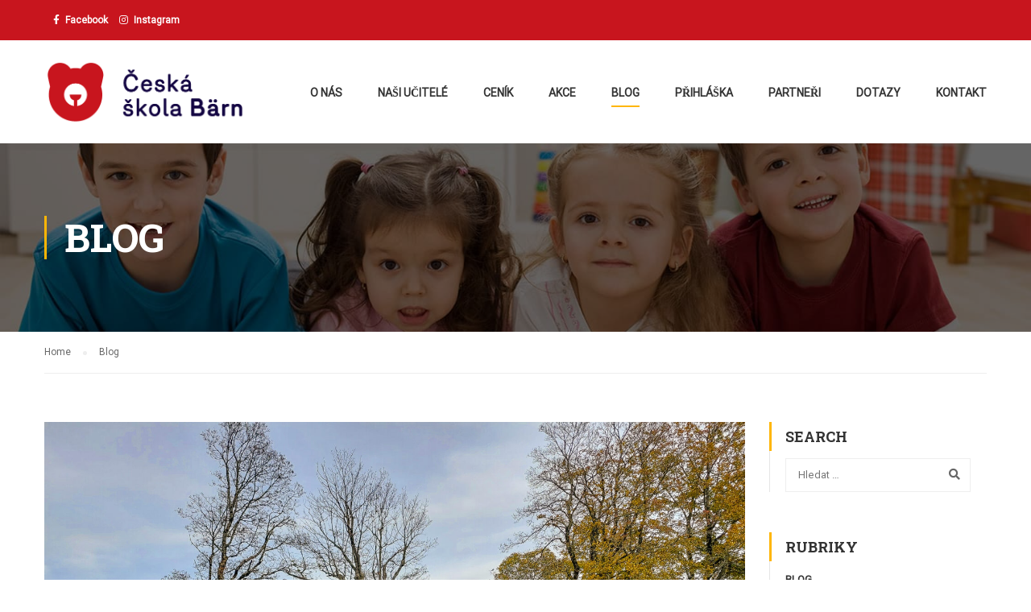

--- FILE ---
content_type: text/html; charset=UTF-8
request_url: https://www.ceskaskolabern.ch/blog/
body_size: 13609
content:
<!DOCTYPE html>
<html itemscope itemtype="http://schema.org/WebPage" lang="cs">
<head>
    <meta charset="UTF-8">
    <meta name="viewport" content="width=device-width, initial-scale=1">
    <link rel="profile" href="http://gmpg.org/xfn/11">
    <link rel="pingback" href="https://www.ceskaskolabern.ch/xmlrpc.php">
	<title>Blog &#8211; Česká škola Bärn</title>
<meta name='robots' content='max-image-preview:large' />
<link href='https://fonts.gstatic.com' crossorigin rel='preconnect' />
<link rel="alternate" type="application/rss+xml" title="Česká škola Bärn &raquo; RSS zdroj" href="https://www.ceskaskolabern.ch/feed/" />
<link rel="alternate" type="application/rss+xml" title="Česká škola Bärn &raquo; RSS komentářů" href="https://www.ceskaskolabern.ch/comments/feed/" />
<style id='wp-img-auto-sizes-contain-inline-css' type='text/css'>
img:is([sizes=auto i],[sizes^="auto," i]){contain-intrinsic-size:3000px 1500px}
/*# sourceURL=wp-img-auto-sizes-contain-inline-css */
</style>
<style id='wp-block-library-inline-css' type='text/css'>
:root{--wp-block-synced-color:#7a00df;--wp-block-synced-color--rgb:122,0,223;--wp-bound-block-color:var(--wp-block-synced-color);--wp-editor-canvas-background:#ddd;--wp-admin-theme-color:#007cba;--wp-admin-theme-color--rgb:0,124,186;--wp-admin-theme-color-darker-10:#006ba1;--wp-admin-theme-color-darker-10--rgb:0,107,160.5;--wp-admin-theme-color-darker-20:#005a87;--wp-admin-theme-color-darker-20--rgb:0,90,135;--wp-admin-border-width-focus:2px}@media (min-resolution:192dpi){:root{--wp-admin-border-width-focus:1.5px}}.wp-element-button{cursor:pointer}:root .has-very-light-gray-background-color{background-color:#eee}:root .has-very-dark-gray-background-color{background-color:#313131}:root .has-very-light-gray-color{color:#eee}:root .has-very-dark-gray-color{color:#313131}:root .has-vivid-green-cyan-to-vivid-cyan-blue-gradient-background{background:linear-gradient(135deg,#00d084,#0693e3)}:root .has-purple-crush-gradient-background{background:linear-gradient(135deg,#34e2e4,#4721fb 50%,#ab1dfe)}:root .has-hazy-dawn-gradient-background{background:linear-gradient(135deg,#faaca8,#dad0ec)}:root .has-subdued-olive-gradient-background{background:linear-gradient(135deg,#fafae1,#67a671)}:root .has-atomic-cream-gradient-background{background:linear-gradient(135deg,#fdd79a,#004a59)}:root .has-nightshade-gradient-background{background:linear-gradient(135deg,#330968,#31cdcf)}:root .has-midnight-gradient-background{background:linear-gradient(135deg,#020381,#2874fc)}:root{--wp--preset--font-size--normal:16px;--wp--preset--font-size--huge:42px}.has-regular-font-size{font-size:1em}.has-larger-font-size{font-size:2.625em}.has-normal-font-size{font-size:var(--wp--preset--font-size--normal)}.has-huge-font-size{font-size:var(--wp--preset--font-size--huge)}.has-text-align-center{text-align:center}.has-text-align-left{text-align:left}.has-text-align-right{text-align:right}.has-fit-text{white-space:nowrap!important}#end-resizable-editor-section{display:none}.aligncenter{clear:both}.items-justified-left{justify-content:flex-start}.items-justified-center{justify-content:center}.items-justified-right{justify-content:flex-end}.items-justified-space-between{justify-content:space-between}.screen-reader-text{border:0;clip-path:inset(50%);height:1px;margin:-1px;overflow:hidden;padding:0;position:absolute;width:1px;word-wrap:normal!important}.screen-reader-text:focus{background-color:#ddd;clip-path:none;color:#444;display:block;font-size:1em;height:auto;left:5px;line-height:normal;padding:15px 23px 14px;text-decoration:none;top:5px;width:auto;z-index:100000}html :where(.has-border-color){border-style:solid}html :where([style*=border-top-color]){border-top-style:solid}html :where([style*=border-right-color]){border-right-style:solid}html :where([style*=border-bottom-color]){border-bottom-style:solid}html :where([style*=border-left-color]){border-left-style:solid}html :where([style*=border-width]){border-style:solid}html :where([style*=border-top-width]){border-top-style:solid}html :where([style*=border-right-width]){border-right-style:solid}html :where([style*=border-bottom-width]){border-bottom-style:solid}html :where([style*=border-left-width]){border-left-style:solid}html :where(img[class*=wp-image-]){height:auto;max-width:100%}:where(figure){margin:0 0 1em}html :where(.is-position-sticky){--wp-admin--admin-bar--position-offset:var(--wp-admin--admin-bar--height,0px)}@media screen and (max-width:600px){html :where(.is-position-sticky){--wp-admin--admin-bar--position-offset:0px}}

/*# sourceURL=wp-block-library-inline-css */
</style><style id='wp-block-heading-inline-css' type='text/css'>
h1:where(.wp-block-heading).has-background,h2:where(.wp-block-heading).has-background,h3:where(.wp-block-heading).has-background,h4:where(.wp-block-heading).has-background,h5:where(.wp-block-heading).has-background,h6:where(.wp-block-heading).has-background{padding:1.25em 2.375em}h1.has-text-align-left[style*=writing-mode]:where([style*=vertical-lr]),h1.has-text-align-right[style*=writing-mode]:where([style*=vertical-rl]),h2.has-text-align-left[style*=writing-mode]:where([style*=vertical-lr]),h2.has-text-align-right[style*=writing-mode]:where([style*=vertical-rl]),h3.has-text-align-left[style*=writing-mode]:where([style*=vertical-lr]),h3.has-text-align-right[style*=writing-mode]:where([style*=vertical-rl]),h4.has-text-align-left[style*=writing-mode]:where([style*=vertical-lr]),h4.has-text-align-right[style*=writing-mode]:where([style*=vertical-rl]),h5.has-text-align-left[style*=writing-mode]:where([style*=vertical-lr]),h5.has-text-align-right[style*=writing-mode]:where([style*=vertical-rl]),h6.has-text-align-left[style*=writing-mode]:where([style*=vertical-lr]),h6.has-text-align-right[style*=writing-mode]:where([style*=vertical-rl]){rotate:180deg}
/*# sourceURL=https://www.ceskaskolabern.ch/wp-includes/blocks/heading/style.min.css */
</style>
<style id='wp-block-paragraph-inline-css' type='text/css'>
.is-small-text{font-size:.875em}.is-regular-text{font-size:1em}.is-large-text{font-size:2.25em}.is-larger-text{font-size:3em}.has-drop-cap:not(:focus):first-letter{float:left;font-size:8.4em;font-style:normal;font-weight:100;line-height:.68;margin:.05em .1em 0 0;text-transform:uppercase}body.rtl .has-drop-cap:not(:focus):first-letter{float:none;margin-left:.1em}p.has-drop-cap.has-background{overflow:hidden}:root :where(p.has-background){padding:1.25em 2.375em}:where(p.has-text-color:not(.has-link-color)) a{color:inherit}p.has-text-align-left[style*="writing-mode:vertical-lr"],p.has-text-align-right[style*="writing-mode:vertical-rl"]{rotate:180deg}
/*# sourceURL=https://www.ceskaskolabern.ch/wp-includes/blocks/paragraph/style.min.css */
</style>
<style id='global-styles-inline-css' type='text/css'>
:root{--wp--preset--aspect-ratio--square: 1;--wp--preset--aspect-ratio--4-3: 4/3;--wp--preset--aspect-ratio--3-4: 3/4;--wp--preset--aspect-ratio--3-2: 3/2;--wp--preset--aspect-ratio--2-3: 2/3;--wp--preset--aspect-ratio--16-9: 16/9;--wp--preset--aspect-ratio--9-16: 9/16;--wp--preset--color--black: #000000;--wp--preset--color--cyan-bluish-gray: #abb8c3;--wp--preset--color--white: #ffffff;--wp--preset--color--pale-pink: #f78da7;--wp--preset--color--vivid-red: #cf2e2e;--wp--preset--color--luminous-vivid-orange: #ff6900;--wp--preset--color--luminous-vivid-amber: #fcb900;--wp--preset--color--light-green-cyan: #7bdcb5;--wp--preset--color--vivid-green-cyan: #00d084;--wp--preset--color--pale-cyan-blue: #8ed1fc;--wp--preset--color--vivid-cyan-blue: #0693e3;--wp--preset--color--vivid-purple: #9b51e0;--wp--preset--color--primary: #ffb606;--wp--preset--color--title: #333;--wp--preset--color--sub-title: #999;--wp--preset--color--border-input: #ddd;--wp--preset--gradient--vivid-cyan-blue-to-vivid-purple: linear-gradient(135deg,rgb(6,147,227) 0%,rgb(155,81,224) 100%);--wp--preset--gradient--light-green-cyan-to-vivid-green-cyan: linear-gradient(135deg,rgb(122,220,180) 0%,rgb(0,208,130) 100%);--wp--preset--gradient--luminous-vivid-amber-to-luminous-vivid-orange: linear-gradient(135deg,rgb(252,185,0) 0%,rgb(255,105,0) 100%);--wp--preset--gradient--luminous-vivid-orange-to-vivid-red: linear-gradient(135deg,rgb(255,105,0) 0%,rgb(207,46,46) 100%);--wp--preset--gradient--very-light-gray-to-cyan-bluish-gray: linear-gradient(135deg,rgb(238,238,238) 0%,rgb(169,184,195) 100%);--wp--preset--gradient--cool-to-warm-spectrum: linear-gradient(135deg,rgb(74,234,220) 0%,rgb(151,120,209) 20%,rgb(207,42,186) 40%,rgb(238,44,130) 60%,rgb(251,105,98) 80%,rgb(254,248,76) 100%);--wp--preset--gradient--blush-light-purple: linear-gradient(135deg,rgb(255,206,236) 0%,rgb(152,150,240) 100%);--wp--preset--gradient--blush-bordeaux: linear-gradient(135deg,rgb(254,205,165) 0%,rgb(254,45,45) 50%,rgb(107,0,62) 100%);--wp--preset--gradient--luminous-dusk: linear-gradient(135deg,rgb(255,203,112) 0%,rgb(199,81,192) 50%,rgb(65,88,208) 100%);--wp--preset--gradient--pale-ocean: linear-gradient(135deg,rgb(255,245,203) 0%,rgb(182,227,212) 50%,rgb(51,167,181) 100%);--wp--preset--gradient--electric-grass: linear-gradient(135deg,rgb(202,248,128) 0%,rgb(113,206,126) 100%);--wp--preset--gradient--midnight: linear-gradient(135deg,rgb(2,3,129) 0%,rgb(40,116,252) 100%);--wp--preset--font-size--small: 13px;--wp--preset--font-size--medium: 20px;--wp--preset--font-size--large: 28px;--wp--preset--font-size--x-large: 42px;--wp--preset--font-size--normal: 15px;--wp--preset--font-size--huge: 36px;--wp--preset--spacing--20: 0.44rem;--wp--preset--spacing--30: 0.67rem;--wp--preset--spacing--40: 1rem;--wp--preset--spacing--50: 1.5rem;--wp--preset--spacing--60: 2.25rem;--wp--preset--spacing--70: 3.38rem;--wp--preset--spacing--80: 5.06rem;--wp--preset--shadow--natural: 6px 6px 9px rgba(0, 0, 0, 0.2);--wp--preset--shadow--deep: 12px 12px 50px rgba(0, 0, 0, 0.4);--wp--preset--shadow--sharp: 6px 6px 0px rgba(0, 0, 0, 0.2);--wp--preset--shadow--outlined: 6px 6px 0px -3px rgb(255, 255, 255), 6px 6px rgb(0, 0, 0);--wp--preset--shadow--crisp: 6px 6px 0px rgb(0, 0, 0);}:where(.is-layout-flex){gap: 0.5em;}:where(.is-layout-grid){gap: 0.5em;}body .is-layout-flex{display: flex;}.is-layout-flex{flex-wrap: wrap;align-items: center;}.is-layout-flex > :is(*, div){margin: 0;}body .is-layout-grid{display: grid;}.is-layout-grid > :is(*, div){margin: 0;}:where(.wp-block-columns.is-layout-flex){gap: 2em;}:where(.wp-block-columns.is-layout-grid){gap: 2em;}:where(.wp-block-post-template.is-layout-flex){gap: 1.25em;}:where(.wp-block-post-template.is-layout-grid){gap: 1.25em;}.has-black-color{color: var(--wp--preset--color--black) !important;}.has-cyan-bluish-gray-color{color: var(--wp--preset--color--cyan-bluish-gray) !important;}.has-white-color{color: var(--wp--preset--color--white) !important;}.has-pale-pink-color{color: var(--wp--preset--color--pale-pink) !important;}.has-vivid-red-color{color: var(--wp--preset--color--vivid-red) !important;}.has-luminous-vivid-orange-color{color: var(--wp--preset--color--luminous-vivid-orange) !important;}.has-luminous-vivid-amber-color{color: var(--wp--preset--color--luminous-vivid-amber) !important;}.has-light-green-cyan-color{color: var(--wp--preset--color--light-green-cyan) !important;}.has-vivid-green-cyan-color{color: var(--wp--preset--color--vivid-green-cyan) !important;}.has-pale-cyan-blue-color{color: var(--wp--preset--color--pale-cyan-blue) !important;}.has-vivid-cyan-blue-color{color: var(--wp--preset--color--vivid-cyan-blue) !important;}.has-vivid-purple-color{color: var(--wp--preset--color--vivid-purple) !important;}.has-black-background-color{background-color: var(--wp--preset--color--black) !important;}.has-cyan-bluish-gray-background-color{background-color: var(--wp--preset--color--cyan-bluish-gray) !important;}.has-white-background-color{background-color: var(--wp--preset--color--white) !important;}.has-pale-pink-background-color{background-color: var(--wp--preset--color--pale-pink) !important;}.has-vivid-red-background-color{background-color: var(--wp--preset--color--vivid-red) !important;}.has-luminous-vivid-orange-background-color{background-color: var(--wp--preset--color--luminous-vivid-orange) !important;}.has-luminous-vivid-amber-background-color{background-color: var(--wp--preset--color--luminous-vivid-amber) !important;}.has-light-green-cyan-background-color{background-color: var(--wp--preset--color--light-green-cyan) !important;}.has-vivid-green-cyan-background-color{background-color: var(--wp--preset--color--vivid-green-cyan) !important;}.has-pale-cyan-blue-background-color{background-color: var(--wp--preset--color--pale-cyan-blue) !important;}.has-vivid-cyan-blue-background-color{background-color: var(--wp--preset--color--vivid-cyan-blue) !important;}.has-vivid-purple-background-color{background-color: var(--wp--preset--color--vivid-purple) !important;}.has-black-border-color{border-color: var(--wp--preset--color--black) !important;}.has-cyan-bluish-gray-border-color{border-color: var(--wp--preset--color--cyan-bluish-gray) !important;}.has-white-border-color{border-color: var(--wp--preset--color--white) !important;}.has-pale-pink-border-color{border-color: var(--wp--preset--color--pale-pink) !important;}.has-vivid-red-border-color{border-color: var(--wp--preset--color--vivid-red) !important;}.has-luminous-vivid-orange-border-color{border-color: var(--wp--preset--color--luminous-vivid-orange) !important;}.has-luminous-vivid-amber-border-color{border-color: var(--wp--preset--color--luminous-vivid-amber) !important;}.has-light-green-cyan-border-color{border-color: var(--wp--preset--color--light-green-cyan) !important;}.has-vivid-green-cyan-border-color{border-color: var(--wp--preset--color--vivid-green-cyan) !important;}.has-pale-cyan-blue-border-color{border-color: var(--wp--preset--color--pale-cyan-blue) !important;}.has-vivid-cyan-blue-border-color{border-color: var(--wp--preset--color--vivid-cyan-blue) !important;}.has-vivid-purple-border-color{border-color: var(--wp--preset--color--vivid-purple) !important;}.has-vivid-cyan-blue-to-vivid-purple-gradient-background{background: var(--wp--preset--gradient--vivid-cyan-blue-to-vivid-purple) !important;}.has-light-green-cyan-to-vivid-green-cyan-gradient-background{background: var(--wp--preset--gradient--light-green-cyan-to-vivid-green-cyan) !important;}.has-luminous-vivid-amber-to-luminous-vivid-orange-gradient-background{background: var(--wp--preset--gradient--luminous-vivid-amber-to-luminous-vivid-orange) !important;}.has-luminous-vivid-orange-to-vivid-red-gradient-background{background: var(--wp--preset--gradient--luminous-vivid-orange-to-vivid-red) !important;}.has-very-light-gray-to-cyan-bluish-gray-gradient-background{background: var(--wp--preset--gradient--very-light-gray-to-cyan-bluish-gray) !important;}.has-cool-to-warm-spectrum-gradient-background{background: var(--wp--preset--gradient--cool-to-warm-spectrum) !important;}.has-blush-light-purple-gradient-background{background: var(--wp--preset--gradient--blush-light-purple) !important;}.has-blush-bordeaux-gradient-background{background: var(--wp--preset--gradient--blush-bordeaux) !important;}.has-luminous-dusk-gradient-background{background: var(--wp--preset--gradient--luminous-dusk) !important;}.has-pale-ocean-gradient-background{background: var(--wp--preset--gradient--pale-ocean) !important;}.has-electric-grass-gradient-background{background: var(--wp--preset--gradient--electric-grass) !important;}.has-midnight-gradient-background{background: var(--wp--preset--gradient--midnight) !important;}.has-small-font-size{font-size: var(--wp--preset--font-size--small) !important;}.has-medium-font-size{font-size: var(--wp--preset--font-size--medium) !important;}.has-large-font-size{font-size: var(--wp--preset--font-size--large) !important;}.has-x-large-font-size{font-size: var(--wp--preset--font-size--x-large) !important;}
/*# sourceURL=global-styles-inline-css */
</style>

<style id='classic-theme-styles-inline-css' type='text/css'>
/*! This file is auto-generated */
.wp-block-button__link{color:#fff;background-color:#32373c;border-radius:9999px;box-shadow:none;text-decoration:none;padding:calc(.667em + 2px) calc(1.333em + 2px);font-size:1.125em}.wp-block-file__button{background:#32373c;color:#fff;text-decoration:none}
/*# sourceURL=/wp-includes/css/classic-themes.min.css */
</style>
<link rel='stylesheet' id='contact-form-7-css' href='https://www.ceskaskolabern.ch/wp-content/plugins/contact-form-7/includes/css/styles.css' type='text/css' media='all' />
<link rel='stylesheet' id='rs-plugin-settings-css' href='https://www.ceskaskolabern.ch/wp-content/plugins/revslider/public/assets/css/rs6.css' type='text/css' media='all' />
<style id='rs-plugin-settings-inline-css' type='text/css'>
#rs-demo-id {}
/*# sourceURL=rs-plugin-settings-inline-css */
</style>
<link rel='stylesheet' id='wpems-countdown-css-css' href='https://www.ceskaskolabern.ch/wp-content/plugins/wp-events-manager/inc/libraries//countdown/css/jquery.countdown.css' type='text/css' media='all' />
<link rel='stylesheet' id='wpems-owl-carousel-css-css' href='https://www.ceskaskolabern.ch/wp-content/plugins/wp-events-manager/inc/libraries//owl-carousel/css/owl.carousel.css' type='text/css' media='all' />
<link rel='stylesheet' id='wpems-fronted-css-css' href='https://www.ceskaskolabern.ch/wp-content/plugins/wp-events-manager/assets//css/frontend/events.min.css' type='text/css' media='all' />
<link rel='stylesheet' id='mc4wp-form-basic-css' href='https://www.ceskaskolabern.ch/wp-content/plugins/mailchimp-for-wp/assets/css/form-basic.min.css' type='text/css' media='all' />
<link rel='stylesheet' id='learn-press-bundle-css' href='https://www.ceskaskolabern.ch/wp-content/plugins/learnpress/assets/css/bundle.min.css' type='text/css' media='all' />
<link rel='stylesheet' id='lp-overlay-css' href='https://www.ceskaskolabern.ch/wp-content/plugins/learnpress/assets/css/frontend/lp-overlay.min.css' type='text/css' media='all' />
<link rel='stylesheet' id='thim-parent-style-css' href='https://www.ceskaskolabern.ch/wp-content/themes/eduma/style.css' type='text/css' media='all' />
<link rel='stylesheet' id='dashicons-css' href='https://www.ceskaskolabern.ch/wp-includes/css/dashicons.min.css' type='text/css' media='all' />
<link rel='stylesheet' id='font-awesome-css' href='https://www.ceskaskolabern.ch/wp-content/themes/eduma/assets/css/all.min.css' type='text/css' media='all' />
<link rel='stylesheet' id='font-v4-shims-css' href='https://www.ceskaskolabern.ch/wp-content/themes/eduma/assets/css/v4-shims.min.css' type='text/css' media='all' />
<link rel='stylesheet' id='ionicons-css' href='https://www.ceskaskolabern.ch/wp-content/themes/eduma/assets/css/ionicons.min.css' type='text/css' media='all' />
<link rel='stylesheet' id='font-pe-icon-7-css' href='https://www.ceskaskolabern.ch/wp-content/themes/eduma/assets/css/font-pe-icon-7.css' type='text/css' media='all' />
<link rel='stylesheet' id='flaticon-css' href='https://www.ceskaskolabern.ch/wp-content/themes/eduma/assets/css/flaticon.css' type='text/css' media='all' />
<link rel='stylesheet' id='thim-custom-el-css' href='https://www.ceskaskolabern.ch/wp-content/themes/eduma/assets/css/custom-el.css' type='text/css' media='all' />
<link rel='stylesheet' id='thim-style-css' href='https://www.ceskaskolabern.ch/wp-content/themes/eduma-child-kindergarten/style.css' type='text/css' media='all' />
<link rel='stylesheet' id='thim-style-options-css' href='https://www.ceskaskolabern.ch/wp-content/uploads/tc_stylesheets/eduma.1638305815.css' type='text/css' media='all' />
<script type="text/javascript" src="https://www.ceskaskolabern.ch/wp-includes/js/jquery/jquery.min.js" id="jquery-core-js"></script>
<script type="text/javascript" src="https://www.ceskaskolabern.ch/wp-includes/js/jquery/jquery-migrate.min.js" id="jquery-migrate-js"></script>
<script type="text/javascript" src="https://www.ceskaskolabern.ch/wp-content/plugins/revslider/public/assets/js/rbtools.min.js" id="tp-tools-js"></script>
<script type="text/javascript" src="https://www.ceskaskolabern.ch/wp-content/plugins/revslider/public/assets/js/rs6.min.js" id="revmin-js"></script>
<script type="text/javascript" src="https://www.ceskaskolabern.ch/wp-includes/js/underscore.min.js" id="underscore-js"></script>
<script type="text/javascript" id="utils-js-extra">
/* <![CDATA[ */
var userSettings = {"url":"/","uid":"0","time":"1768946162","secure":"1"};
//# sourceURL=utils-js-extra
/* ]]> */
</script>
<script type="text/javascript" src="https://www.ceskaskolabern.ch/wp-includes/js/utils.min.js" id="utils-js"></script>
<script type="text/javascript" id="lp-global-js-extra">
/* <![CDATA[ */
var lpGlobalSettings = {"url":"https://www.ceskaskolabern.ch/blog/","siteurl":"https://www.ceskaskolabern.ch","ajax":"https://www.ceskaskolabern.ch/wp-admin/admin-ajax.php","theme":"eduma-child-kindergarten","localize":{"button_ok":"OK","button_cancel":"Cancel","button_yes":"Yes","button_no":"No"},"show_popup_confirm_finish":"yes"};
//# sourceURL=lp-global-js-extra
/* ]]> */
</script>
<script type="text/javascript" src="https://www.ceskaskolabern.ch/wp-content/plugins/learnpress/assets/js/global.min.js" id="lp-global-js"></script>
<script type="text/javascript" src="https://www.ceskaskolabern.ch/wp-content/plugins/learnpress/assets/js/dist/utils.min.js" id="lp-utils-js"></script>
<script type="text/javascript" src="https://www.ceskaskolabern.ch/wp-content/plugins/learnpress/assets/src/js/vendor/watch.min.js" id="watch-js"></script>
<script type="text/javascript" src="https://www.ceskaskolabern.ch/wp-content/plugins/learnpress/assets/js/vendor/plugins.all.min.js" id="lp-plugins-all-js"></script>
<script type="text/javascript" src="https://www.ceskaskolabern.ch/wp-content/themes/eduma-child-kindergarten/js/child_script.js" id="thim_child_script-js"></script>
<link rel="https://api.w.org/" href="https://www.ceskaskolabern.ch/wp-json/" /><link rel="EditURI" type="application/rsd+xml" title="RSD" href="https://www.ceskaskolabern.ch/xmlrpc.php?rsd" />
<meta name="generator" content="WordPress 6.9" />
<style type='text/css'> .ae_data .elementor-editor-element-setting {
                        display:none !important;
                }
                </style><link rel="apple-touch-icon" sizes="180x180" href="/wp-content/uploads/fbrfg/apple-touch-icon.png">
<link rel="icon" type="image/png" sizes="32x32" href="/wp-content/uploads/fbrfg/favicon-32x32.png">
<link rel="icon" type="image/png" sizes="16x16" href="/wp-content/uploads/fbrfg/favicon-16x16.png">
<link rel="manifest" href="/wp-content/uploads/fbrfg/site.webmanifest">
<link rel="shortcut icon" href="/wp-content/uploads/fbrfg/favicon.ico">
<meta name="msapplication-TileColor" content="#da532c">
<meta name="msapplication-config" content="/wp-content/uploads/fbrfg/browserconfig.xml">
<meta name="theme-color" content="#ffffff">            <script type="text/javascript">
                function tc_insert_internal_css(css) {
                    var tc_style = document.createElement("style");
                    tc_style.type = "text/css";
                    tc_style.setAttribute('data-type', 'tc-internal-css');
                    var tc_style_content = document.createTextNode(css);
                    tc_style.appendChild(tc_style_content);
                    document.head.appendChild(tc_style);
                }
            </script>
			<meta name="generator" content="Powered by Slider Revolution 6.3.5 - responsive, Mobile-Friendly Slider Plugin for WordPress with comfortable drag and drop interface." />
<script type="text/javascript">function setREVStartSize(e){
			//window.requestAnimationFrame(function() {				 
				window.RSIW = window.RSIW===undefined ? window.innerWidth : window.RSIW;	
				window.RSIH = window.RSIH===undefined ? window.innerHeight : window.RSIH;	
				try {								
					var pw = document.getElementById(e.c).parentNode.offsetWidth,
						newh;
					pw = pw===0 || isNaN(pw) ? window.RSIW : pw;
					e.tabw = e.tabw===undefined ? 0 : parseInt(e.tabw);
					e.thumbw = e.thumbw===undefined ? 0 : parseInt(e.thumbw);
					e.tabh = e.tabh===undefined ? 0 : parseInt(e.tabh);
					e.thumbh = e.thumbh===undefined ? 0 : parseInt(e.thumbh);
					e.tabhide = e.tabhide===undefined ? 0 : parseInt(e.tabhide);
					e.thumbhide = e.thumbhide===undefined ? 0 : parseInt(e.thumbhide);
					e.mh = e.mh===undefined || e.mh=="" || e.mh==="auto" ? 0 : parseInt(e.mh,0);		
					if(e.layout==="fullscreen" || e.l==="fullscreen") 						
						newh = Math.max(e.mh,window.RSIH);					
					else{					
						e.gw = Array.isArray(e.gw) ? e.gw : [e.gw];
						for (var i in e.rl) if (e.gw[i]===undefined || e.gw[i]===0) e.gw[i] = e.gw[i-1];					
						e.gh = e.el===undefined || e.el==="" || (Array.isArray(e.el) && e.el.length==0)? e.gh : e.el;
						e.gh = Array.isArray(e.gh) ? e.gh : [e.gh];
						for (var i in e.rl) if (e.gh[i]===undefined || e.gh[i]===0) e.gh[i] = e.gh[i-1];
											
						var nl = new Array(e.rl.length),
							ix = 0,						
							sl;					
						e.tabw = e.tabhide>=pw ? 0 : e.tabw;
						e.thumbw = e.thumbhide>=pw ? 0 : e.thumbw;
						e.tabh = e.tabhide>=pw ? 0 : e.tabh;
						e.thumbh = e.thumbhide>=pw ? 0 : e.thumbh;					
						for (var i in e.rl) nl[i] = e.rl[i]<window.RSIW ? 0 : e.rl[i];
						sl = nl[0];									
						for (var i in nl) if (sl>nl[i] && nl[i]>0) { sl = nl[i]; ix=i;}															
						var m = pw>(e.gw[ix]+e.tabw+e.thumbw) ? 1 : (pw-(e.tabw+e.thumbw)) / (e.gw[ix]);					
						newh =  (e.gh[ix] * m) + (e.tabh + e.thumbh);
					}				
					if(window.rs_init_css===undefined) window.rs_init_css = document.head.appendChild(document.createElement("style"));					
					document.getElementById(e.c).height = newh+"px";
					window.rs_init_css.innerHTML += "#"+e.c+"_wrapper { height: "+newh+"px }";				
				} catch(e){
					console.log("Failure at Presize of Slider:" + e)
				}					   
			//});
		  };</script>
<style id="kirki-inline-styles">/* cyrillic-ext */
@font-face {
  font-family: 'Roboto';
  font-style: normal;
  font-weight: 400;
  font-stretch: normal;
  font-display: swap;
  src: url(https://www.ceskaskolabern.ch/wp-content/fonts/roboto/font) format('woff');
  unicode-range: U+0460-052F, U+1C80-1C8A, U+20B4, U+2DE0-2DFF, U+A640-A69F, U+FE2E-FE2F;
}
/* cyrillic */
@font-face {
  font-family: 'Roboto';
  font-style: normal;
  font-weight: 400;
  font-stretch: normal;
  font-display: swap;
  src: url(https://www.ceskaskolabern.ch/wp-content/fonts/roboto/font) format('woff');
  unicode-range: U+0301, U+0400-045F, U+0490-0491, U+04B0-04B1, U+2116;
}
/* greek-ext */
@font-face {
  font-family: 'Roboto';
  font-style: normal;
  font-weight: 400;
  font-stretch: normal;
  font-display: swap;
  src: url(https://www.ceskaskolabern.ch/wp-content/fonts/roboto/font) format('woff');
  unicode-range: U+1F00-1FFF;
}
/* greek */
@font-face {
  font-family: 'Roboto';
  font-style: normal;
  font-weight: 400;
  font-stretch: normal;
  font-display: swap;
  src: url(https://www.ceskaskolabern.ch/wp-content/fonts/roboto/font) format('woff');
  unicode-range: U+0370-0377, U+037A-037F, U+0384-038A, U+038C, U+038E-03A1, U+03A3-03FF;
}
/* math */
@font-face {
  font-family: 'Roboto';
  font-style: normal;
  font-weight: 400;
  font-stretch: normal;
  font-display: swap;
  src: url(https://www.ceskaskolabern.ch/wp-content/fonts/roboto/font) format('woff');
  unicode-range: U+0302-0303, U+0305, U+0307-0308, U+0310, U+0312, U+0315, U+031A, U+0326-0327, U+032C, U+032F-0330, U+0332-0333, U+0338, U+033A, U+0346, U+034D, U+0391-03A1, U+03A3-03A9, U+03B1-03C9, U+03D1, U+03D5-03D6, U+03F0-03F1, U+03F4-03F5, U+2016-2017, U+2034-2038, U+203C, U+2040, U+2043, U+2047, U+2050, U+2057, U+205F, U+2070-2071, U+2074-208E, U+2090-209C, U+20D0-20DC, U+20E1, U+20E5-20EF, U+2100-2112, U+2114-2115, U+2117-2121, U+2123-214F, U+2190, U+2192, U+2194-21AE, U+21B0-21E5, U+21F1-21F2, U+21F4-2211, U+2213-2214, U+2216-22FF, U+2308-230B, U+2310, U+2319, U+231C-2321, U+2336-237A, U+237C, U+2395, U+239B-23B7, U+23D0, U+23DC-23E1, U+2474-2475, U+25AF, U+25B3, U+25B7, U+25BD, U+25C1, U+25CA, U+25CC, U+25FB, U+266D-266F, U+27C0-27FF, U+2900-2AFF, U+2B0E-2B11, U+2B30-2B4C, U+2BFE, U+3030, U+FF5B, U+FF5D, U+1D400-1D7FF, U+1EE00-1EEFF;
}
/* symbols */
@font-face {
  font-family: 'Roboto';
  font-style: normal;
  font-weight: 400;
  font-stretch: normal;
  font-display: swap;
  src: url(https://www.ceskaskolabern.ch/wp-content/fonts/roboto/font) format('woff');
  unicode-range: U+0001-000C, U+000E-001F, U+007F-009F, U+20DD-20E0, U+20E2-20E4, U+2150-218F, U+2190, U+2192, U+2194-2199, U+21AF, U+21E6-21F0, U+21F3, U+2218-2219, U+2299, U+22C4-22C6, U+2300-243F, U+2440-244A, U+2460-24FF, U+25A0-27BF, U+2800-28FF, U+2921-2922, U+2981, U+29BF, U+29EB, U+2B00-2BFF, U+4DC0-4DFF, U+FFF9-FFFB, U+10140-1018E, U+10190-1019C, U+101A0, U+101D0-101FD, U+102E0-102FB, U+10E60-10E7E, U+1D2C0-1D2D3, U+1D2E0-1D37F, U+1F000-1F0FF, U+1F100-1F1AD, U+1F1E6-1F1FF, U+1F30D-1F30F, U+1F315, U+1F31C, U+1F31E, U+1F320-1F32C, U+1F336, U+1F378, U+1F37D, U+1F382, U+1F393-1F39F, U+1F3A7-1F3A8, U+1F3AC-1F3AF, U+1F3C2, U+1F3C4-1F3C6, U+1F3CA-1F3CE, U+1F3D4-1F3E0, U+1F3ED, U+1F3F1-1F3F3, U+1F3F5-1F3F7, U+1F408, U+1F415, U+1F41F, U+1F426, U+1F43F, U+1F441-1F442, U+1F444, U+1F446-1F449, U+1F44C-1F44E, U+1F453, U+1F46A, U+1F47D, U+1F4A3, U+1F4B0, U+1F4B3, U+1F4B9, U+1F4BB, U+1F4BF, U+1F4C8-1F4CB, U+1F4D6, U+1F4DA, U+1F4DF, U+1F4E3-1F4E6, U+1F4EA-1F4ED, U+1F4F7, U+1F4F9-1F4FB, U+1F4FD-1F4FE, U+1F503, U+1F507-1F50B, U+1F50D, U+1F512-1F513, U+1F53E-1F54A, U+1F54F-1F5FA, U+1F610, U+1F650-1F67F, U+1F687, U+1F68D, U+1F691, U+1F694, U+1F698, U+1F6AD, U+1F6B2, U+1F6B9-1F6BA, U+1F6BC, U+1F6C6-1F6CF, U+1F6D3-1F6D7, U+1F6E0-1F6EA, U+1F6F0-1F6F3, U+1F6F7-1F6FC, U+1F700-1F7FF, U+1F800-1F80B, U+1F810-1F847, U+1F850-1F859, U+1F860-1F887, U+1F890-1F8AD, U+1F8B0-1F8BB, U+1F8C0-1F8C1, U+1F900-1F90B, U+1F93B, U+1F946, U+1F984, U+1F996, U+1F9E9, U+1FA00-1FA6F, U+1FA70-1FA7C, U+1FA80-1FA89, U+1FA8F-1FAC6, U+1FACE-1FADC, U+1FADF-1FAE9, U+1FAF0-1FAF8, U+1FB00-1FBFF;
}
/* vietnamese */
@font-face {
  font-family: 'Roboto';
  font-style: normal;
  font-weight: 400;
  font-stretch: normal;
  font-display: swap;
  src: url(https://www.ceskaskolabern.ch/wp-content/fonts/roboto/font) format('woff');
  unicode-range: U+0102-0103, U+0110-0111, U+0128-0129, U+0168-0169, U+01A0-01A1, U+01AF-01B0, U+0300-0301, U+0303-0304, U+0308-0309, U+0323, U+0329, U+1EA0-1EF9, U+20AB;
}
/* latin-ext */
@font-face {
  font-family: 'Roboto';
  font-style: normal;
  font-weight: 400;
  font-stretch: normal;
  font-display: swap;
  src: url(https://www.ceskaskolabern.ch/wp-content/fonts/roboto/font) format('woff');
  unicode-range: U+0100-02BA, U+02BD-02C5, U+02C7-02CC, U+02CE-02D7, U+02DD-02FF, U+0304, U+0308, U+0329, U+1D00-1DBF, U+1E00-1E9F, U+1EF2-1EFF, U+2020, U+20A0-20AB, U+20AD-20C0, U+2113, U+2C60-2C7F, U+A720-A7FF;
}
/* latin */
@font-face {
  font-family: 'Roboto';
  font-style: normal;
  font-weight: 400;
  font-stretch: normal;
  font-display: swap;
  src: url(https://www.ceskaskolabern.ch/wp-content/fonts/roboto/font) format('woff');
  unicode-range: U+0000-00FF, U+0131, U+0152-0153, U+02BB-02BC, U+02C6, U+02DA, U+02DC, U+0304, U+0308, U+0329, U+2000-206F, U+20AC, U+2122, U+2191, U+2193, U+2212, U+2215, U+FEFF, U+FFFD;
}/* cyrillic-ext */
@font-face {
  font-family: 'Roboto Slab';
  font-style: normal;
  font-weight: 700;
  font-display: swap;
  src: url(https://www.ceskaskolabern.ch/wp-content/fonts/roboto-slab/font) format('woff');
  unicode-range: U+0460-052F, U+1C80-1C8A, U+20B4, U+2DE0-2DFF, U+A640-A69F, U+FE2E-FE2F;
}
/* cyrillic */
@font-face {
  font-family: 'Roboto Slab';
  font-style: normal;
  font-weight: 700;
  font-display: swap;
  src: url(https://www.ceskaskolabern.ch/wp-content/fonts/roboto-slab/font) format('woff');
  unicode-range: U+0301, U+0400-045F, U+0490-0491, U+04B0-04B1, U+2116;
}
/* greek-ext */
@font-face {
  font-family: 'Roboto Slab';
  font-style: normal;
  font-weight: 700;
  font-display: swap;
  src: url(https://www.ceskaskolabern.ch/wp-content/fonts/roboto-slab/font) format('woff');
  unicode-range: U+1F00-1FFF;
}
/* greek */
@font-face {
  font-family: 'Roboto Slab';
  font-style: normal;
  font-weight: 700;
  font-display: swap;
  src: url(https://www.ceskaskolabern.ch/wp-content/fonts/roboto-slab/font) format('woff');
  unicode-range: U+0370-0377, U+037A-037F, U+0384-038A, U+038C, U+038E-03A1, U+03A3-03FF;
}
/* vietnamese */
@font-face {
  font-family: 'Roboto Slab';
  font-style: normal;
  font-weight: 700;
  font-display: swap;
  src: url(https://www.ceskaskolabern.ch/wp-content/fonts/roboto-slab/font) format('woff');
  unicode-range: U+0102-0103, U+0110-0111, U+0128-0129, U+0168-0169, U+01A0-01A1, U+01AF-01B0, U+0300-0301, U+0303-0304, U+0308-0309, U+0323, U+0329, U+1EA0-1EF9, U+20AB;
}
/* latin-ext */
@font-face {
  font-family: 'Roboto Slab';
  font-style: normal;
  font-weight: 700;
  font-display: swap;
  src: url(https://www.ceskaskolabern.ch/wp-content/fonts/roboto-slab/font) format('woff');
  unicode-range: U+0100-02BA, U+02BD-02C5, U+02C7-02CC, U+02CE-02D7, U+02DD-02FF, U+0304, U+0308, U+0329, U+1D00-1DBF, U+1E00-1E9F, U+1EF2-1EFF, U+2020, U+20A0-20AB, U+20AD-20C0, U+2113, U+2C60-2C7F, U+A720-A7FF;
}
/* latin */
@font-face {
  font-family: 'Roboto Slab';
  font-style: normal;
  font-weight: 700;
  font-display: swap;
  src: url(https://www.ceskaskolabern.ch/wp-content/fonts/roboto-slab/font) format('woff');
  unicode-range: U+0000-00FF, U+0131, U+0152-0153, U+02BB-02BC, U+02C6, U+02DA, U+02DC, U+0304, U+0308, U+0329, U+2000-206F, U+20AC, U+2122, U+2191, U+2193, U+2212, U+2215, U+FEFF, U+FFFD;
}</style>		<script type="text/javascript">
			if (typeof ajaxurl === 'undefined') {
				/* <![CDATA[ */
				var ajaxurl = "https://www.ceskaskolabern.ch/wp-admin/admin-ajax.php"
				/* ]]> */
			}
		</script>
		</head>
<body class="blog wp-embed-responsive wp-theme-eduma wp-child-theme-eduma-child-kindergarten group-blog thim-body-preload bg-boxed-image thim-popup-feature elementor-default elementor-kit-8948" id="thim-body">

			<div id="preload">
				<div class="sk-folding-cube">
												<div class="sk-cube1 sk-cube"></div>
												<div class="sk-cube2 sk-cube"></div>
												<div class="sk-cube4 sk-cube"></div>
												<div class="sk-cube3 sk-cube"></div>
											</div>			</div>
		<!-- Mobile Menu-->
<div class="mobile-menu-wrapper">
    <div class="mobile-menu-inner">
        <div class="icon-wrapper">
            <div class="menu-mobile-effect navbar-toggle close-icon" data-effect="mobile-effect">
                <span class="icon-bar"></span>
                <span class="icon-bar"></span>
                <span class="icon-bar"></span>
            </div>
        </div>
        <nav class="mobile-menu-container mobile-effect">
			<ul class="nav navbar-nav">
	<li id="menu-item-7094" class="menu-item menu-item-type-post_type menu-item-object-page menu-item-7094 tc-menu-item tc-menu-depth-0 tc-menu-align-left tc-menu-layout-default"><a href="https://www.ceskaskolabern.ch/o-nas/" class="tc-menu-inner">O nás</a></li>
<li id="menu-item-9098" class="menu-item menu-item-type-post_type menu-item-object-page menu-item-9098 tc-menu-item tc-menu-depth-0 tc-menu-align-left tc-menu-layout-default"><a href="https://www.ceskaskolabern.ch/nasi-ucitele/" class="tc-menu-inner">Naši učitelé</a></li>
<li id="menu-item-9078" class="menu-item menu-item-type-post_type menu-item-object-page menu-item-9078 tc-menu-item tc-menu-depth-0 tc-menu-align-left tc-menu-layout-default"><a href="https://www.ceskaskolabern.ch/membership-account/cenik/" class="tc-menu-inner">Ceník</a></li>
<li id="menu-item-8927" class="menu-item menu-item-type-post_type_archive menu-item-object-tp_event menu-item-8927 tc-menu-item tc-menu-depth-0 tc-menu-align-left tc-menu-layout-default"><a href="https://www.ceskaskolabern.ch/events/" class="tc-menu-inner">Akce</a></li>
<li id="menu-item-9318" class="menu-item menu-item-type-post_type menu-item-object-page current-menu-item page_item page-item-125 current_page_item current_page_parent menu-item-9318 tc-menu-item tc-menu-depth-0 tc-menu-align-left tc-menu-layout-default"><a href="https://www.ceskaskolabern.ch/blog/" class="tc-menu-inner">Blog</a></li>
<li id="menu-item-9126" class="menu-item menu-item-type-post_type menu-item-object-page menu-item-9126 tc-menu-item tc-menu-depth-0 tc-menu-align-left tc-menu-layout-default"><a href="https://www.ceskaskolabern.ch/prihlaska/" class="tc-menu-inner">Přihláška</a></li>
<li id="menu-item-9559" class="menu-item menu-item-type-post_type menu-item-object-page menu-item-9559 tc-menu-item tc-menu-depth-0 tc-menu-align-left tc-menu-layout-default"><a href="https://www.ceskaskolabern.ch/partneri/" class="tc-menu-inner">Partneři</a></li>
<li id="menu-item-9333" class="menu-item menu-item-type-post_type menu-item-object-page menu-item-9333 tc-menu-item tc-menu-depth-0 tc-menu-align-left tc-menu-layout-default"><a href="https://www.ceskaskolabern.ch/faqs/" class="tc-menu-inner">Dotazy</a></li>
<li id="menu-item-7084" class="menu-item menu-item-type-post_type menu-item-object-page menu-item-7084 tc-menu-item tc-menu-depth-0 tc-menu-align-left tc-menu-layout-default"><a href="https://www.ceskaskolabern.ch/kontakt/" class="tc-menu-inner">Kontakt</a></li>
</ul>        </nav>
    </div>
</div>
<div id="wrapper-container" class="wrapper-container">
    <div class="content-pusher">
        <header id="masthead" class="site-header affix-top bg-custom-sticky sticky-header header_default header_v1">
				<div id="toolbar" class="toolbar">
		<div class="container">
			<div class="row">
				<div class="col-sm-12">
					<div class="toolbar-container">
						<aside id="text-2" class="widget widget_text">			<div class="textwidget"><div class="thim-have-any-question">

<div class="mobile"><i class="fa fa-facebook"></i><a href="https://www.facebook.com/ceskaskolabern" target="blank" class="value">Facebook</a>
</div>
<div class="email"><i class="fa fa-instagram"></i><a href="https://www.instagram.com/ceska_skola_bern" target="blank" >Instagram</a>
</div>
</div></div>
		</aside>					</div>
				</div>
			</div>
		</div>
	</div><!--End/div#toolbar-->
<!-- <div class="main-menu"> -->
<div class="thim-nav-wrapper container">
	<div class="row">
		<div class="navigation col-sm-12">
			<div class="tm-table">
				<div class="width-logo table-cell sm-logo">
					<a href="https://www.ceskaskolabern.ch/" title="Česká škola Bärn - První česká škola ve městě Bärn" rel="home" class="thim-logo"><img src="https://ceskaskolabern.ch/wp-content/uploads/2021/01/Ceska-skola-logo-horizontal.png" alt="Česká škola Bärn"  data-retina="https://ceskaskolabern.ch/wp-content/uploads/2021/01/Ceska-skola-logo-horizontal.png" data-sticky="https://ceskaskolabern.ch/wp-content/uploads/2021/01/Ceska-skola-logo-horizontal.png"></a>				</div>

                <nav class="width-navigation table-cell table-right">
                    <ul class="nav navbar-nav menu-main-menu">
	<li class="menu-item menu-item-type-post_type menu-item-object-page menu-item-7094 tc-menu-item tc-menu-depth-0 tc-menu-align-left tc-menu-layout-default"><a href="https://www.ceskaskolabern.ch/o-nas/" class="tc-menu-inner">O nás</a></li>
<li class="menu-item menu-item-type-post_type menu-item-object-page menu-item-9098 tc-menu-item tc-menu-depth-0 tc-menu-align-left tc-menu-layout-default"><a href="https://www.ceskaskolabern.ch/nasi-ucitele/" class="tc-menu-inner">Naši učitelé</a></li>
<li class="menu-item menu-item-type-post_type menu-item-object-page menu-item-9078 tc-menu-item tc-menu-depth-0 tc-menu-align-left tc-menu-layout-default"><a href="https://www.ceskaskolabern.ch/membership-account/cenik/" class="tc-menu-inner">Ceník</a></li>
<li class="menu-item menu-item-type-post_type_archive menu-item-object-tp_event menu-item-8927 tc-menu-item tc-menu-depth-0 tc-menu-align-left tc-menu-layout-default"><a href="https://www.ceskaskolabern.ch/events/" class="tc-menu-inner">Akce</a></li>
<li class="menu-item menu-item-type-post_type menu-item-object-page current-menu-item page_item page-item-125 current_page_item current_page_parent menu-item-9318 tc-menu-item tc-menu-depth-0 tc-menu-align-left tc-menu-layout-default"><a href="https://www.ceskaskolabern.ch/blog/" class="tc-menu-inner">Blog</a></li>
<li class="menu-item menu-item-type-post_type menu-item-object-page menu-item-9126 tc-menu-item tc-menu-depth-0 tc-menu-align-left tc-menu-layout-default"><a href="https://www.ceskaskolabern.ch/prihlaska/" class="tc-menu-inner">Přihláška</a></li>
<li class="menu-item menu-item-type-post_type menu-item-object-page menu-item-9559 tc-menu-item tc-menu-depth-0 tc-menu-align-left tc-menu-layout-default"><a href="https://www.ceskaskolabern.ch/partneri/" class="tc-menu-inner">Partneři</a></li>
<li class="menu-item menu-item-type-post_type menu-item-object-page menu-item-9333 tc-menu-item tc-menu-depth-0 tc-menu-align-left tc-menu-layout-default"><a href="https://www.ceskaskolabern.ch/faqs/" class="tc-menu-inner">Dotazy</a></li>
<li class="menu-item menu-item-type-post_type menu-item-object-page menu-item-7084 tc-menu-item tc-menu-depth-0 tc-menu-align-left tc-menu-layout-default"><a href="https://www.ceskaskolabern.ch/kontakt/" class="tc-menu-inner">Kontakt</a></li>
</ul>
                </nav>

                <div class="menu-mobile-effect navbar-toggle" data-effect="mobile-effect">
                    <span class="icon-bar"></span>
                    <span class="icon-bar"></span>
                    <span class="icon-bar"></span>
                </div>

			</div>
			<!--end .row-->
		</div>
	</div>
</div>        </header>

        <div id="main-content"><section class="content-area">        <div class="top_heading_out">
			<div class="top_site_main" style="color: #ffffff;background-image:url(https://www.ceskaskolabern.ch/wp-content/uploads/2019/02/kid-slider-2.jpg);"><span class="overlay-top-header" style="background:rgba(0,0,0,0.5);"></span>                <div class="page-title-wrapper">
                    <div class="banner-wrapper container">
						<h1>Blog</h1>                    </div>
                </div>
			</div>		<div class="breadcrumbs-wrapper">
			<div class="container">
				<ul itemprop="breadcrumb" itemscope itemtype="http://schema.org/BreadcrumbList" id="breadcrumbs" class="breadcrumbs"><li itemprop="itemListElement" itemscope itemtype="http://schema.org/ListItem"><a itemprop="item" href="https://www.ceskaskolabern.ch" title="Home"><span itemprop="name">Home</span><meta itemprop="position" content="1" /></a></li><li itemprop="itemListElement" itemscope itemtype="http://schema.org/ListItem"><span itemprop="name" title="Třetí Drakiáda na Gurtenu">Blog</span><meta itemprop="position" content="2" /></li></ul>			</div>
		</div>
		        </div>
		<div class="container site-content sidebar-right"><div class="row"><main id="main" class="site-main col-sm-9 alignleft">
	<div id="blog-archive" class="blog-content">
					<div class="row">
				<article id="post-9493" class="col-sm-12 post-9493 post type-post status-publish format-standard has-post-thumbnail hentry category-nezarazene">
	<div class="content-inner">
		<div class='post-formats-wrapper'><a class="post-image" href="https://www.ceskaskolabern.ch/2023/10/31/treti-drakiada-na-gurtenu/"><img width="2048" height="1536" src="https://www.ceskaskolabern.ch/wp-content/uploads/2023/10/20231029_145339.jpg" class="attachment-full size-full wp-post-image" alt="" decoding="async" fetchpriority="high" srcset="https://www.ceskaskolabern.ch/wp-content/uploads/2023/10/20231029_145339.jpg 2048w, https://www.ceskaskolabern.ch/wp-content/uploads/2023/10/20231029_145339-300x225.jpg 300w, https://www.ceskaskolabern.ch/wp-content/uploads/2023/10/20231029_145339-1024x768.jpg 1024w, https://www.ceskaskolabern.ch/wp-content/uploads/2023/10/20231029_145339-768x576.jpg 768w, https://www.ceskaskolabern.ch/wp-content/uploads/2023/10/20231029_145339-1536x1152.jpg 1536w, https://www.ceskaskolabern.ch/wp-content/uploads/2023/10/20231029_145339-600x450.jpg 600w" sizes="(max-width: 2048px) 100vw, 2048px" /></a></div>		<div class="entry-content">
							<header class="entry-header">
											<div class="date-meta">
							31<i> Říjen</i> 						</div>
						
					<div class="entry-contain">
						<h2 class="entry-title"><a href="https://www.ceskaskolabern.ch/2023/10/31/treti-drakiada-na-gurtenu/" rel="bookmark">Třetí Drakiáda na Gurtenu</a></h2>								<ul class="entry-meta">
							<li class="author">
					<span>Posted by</span>
					<span class="vcard author author_name"><a href="https://www.ceskaskolabern.ch/author/hanka/">Hanka</a></span>				</li>
								<li class="entry-category">
					<span>Categories</span> <a href="https://www.ceskaskolabern.ch/category/nezarazene/" rel="category tag">Nezařazené</a>				</li>
													<li class="comment-total">
						<span>Comments</span>
						<a href="https://www.ceskaskolabern.ch/2023/10/31/treti-drakiada-na-gurtenu/#respond">0 comment</a>					</li>
					
		</ul>
							</div>
				</header>
				<!-- .entry-header -->
				<div class="entry-summary">
					<p>Říká se, že do třetice všeho dobrého. V případě třetí Drakiády pořádané Českou školou Bärn v neděli 29. října na Gurtenu to platilo dvojnásob. Při prvním ročníku Drakiády sice foukal vítr, ale byla zima a pršelo. Při druhém ročníku bylo &hellip; </p>
				</div><!-- .entry-summary -->
				<div class="readmore">
					<a href="https://www.ceskaskolabern.ch/2023/10/31/treti-drakiada-na-gurtenu/">Read More</a>
				</div>
					</div>
	</div>
</article><!-- #post-## -->
<article id="post-9454" class="col-sm-12 post-9454 post type-post status-publish format-standard has-post-thumbnail hentry category-blog">
	<div class="content-inner">
		<div class='post-formats-wrapper'><a class="post-image" href="https://www.ceskaskolabern.ch/2022/12/09/mikulasska-nadilka-v-ceske-skole-barn/"><img width="2048" height="1514" src="https://www.ceskaskolabern.ch/wp-content/uploads/2023/02/WhatsApp-Image-2022-12-07-at-21.58.22.jpeg" class="attachment-full size-full wp-post-image" alt="" decoding="async" srcset="https://www.ceskaskolabern.ch/wp-content/uploads/2023/02/WhatsApp-Image-2022-12-07-at-21.58.22.jpeg 2048w, https://www.ceskaskolabern.ch/wp-content/uploads/2023/02/WhatsApp-Image-2022-12-07-at-21.58.22-300x222.jpeg 300w, https://www.ceskaskolabern.ch/wp-content/uploads/2023/02/WhatsApp-Image-2022-12-07-at-21.58.22-1024x757.jpeg 1024w, https://www.ceskaskolabern.ch/wp-content/uploads/2023/02/WhatsApp-Image-2022-12-07-at-21.58.22-768x568.jpeg 768w, https://www.ceskaskolabern.ch/wp-content/uploads/2023/02/WhatsApp-Image-2022-12-07-at-21.58.22-1536x1136.jpeg 1536w, https://www.ceskaskolabern.ch/wp-content/uploads/2023/02/WhatsApp-Image-2022-12-07-at-21.58.22-600x444.jpeg 600w" sizes="(max-width: 2048px) 100vw, 2048px" /></a></div>		<div class="entry-content">
							<header class="entry-header">
											<div class="date-meta">
							09<i> Prosinec</i> 						</div>
						
					<div class="entry-contain">
						<h2 class="entry-title"><a href="https://www.ceskaskolabern.ch/2022/12/09/mikulasska-nadilka-v-ceske-skole-barn/" rel="bookmark">Mikulášská nadílka v České škole Bärn</a></h2>								<ul class="entry-meta">
							<li class="author">
					<span>Posted by</span>
					<span class="vcard author author_name"><a href="https://www.ceskaskolabern.ch/author/hanka/">Hanka</a></span>				</li>
								<li class="entry-category">
					<span>Categories</span> <a href="https://www.ceskaskolabern.ch/category/blog/" rel="category tag">Blog</a>				</li>
													<li class="comment-total">
						<span>Comments</span>
						<a href="https://www.ceskaskolabern.ch/2022/12/09/mikulasska-nadilka-v-ceske-skole-barn/#respond">0 comment</a>					</li>
					
		</ul>
							</div>
				</header>
				<!-- .entry-header -->
				<div class="entry-summary">
					<p>Ve středu 7. prosince odpoledne se ve vyzdobené aule &#8220;naší školy&#8221; Statthalter vznášela atmosféra plná vzrušeného očekávání a možná taky trošku obav. Děti měl totiž přijít navštívit samotný Mikuláš, samozřejmě se svými tradičními českými pomocníky, s andělem a čertem. Proto &hellip; </p>
				</div><!-- .entry-summary -->
				<div class="readmore">
					<a href="https://www.ceskaskolabern.ch/2022/12/09/mikulasska-nadilka-v-ceske-skole-barn/">Read More</a>
				</div>
					</div>
	</div>
</article><!-- #post-## -->
<article id="post-9424" class="col-sm-12 post-9424 post type-post status-publish format-standard has-post-thumbnail hentry category-blog">
	<div class="content-inner">
		<div class='post-formats-wrapper'><a class="post-image" href="https://www.ceskaskolabern.ch/2022/11/01/druha-drakiada-ceske-skoly-barn-na-gurtenu/"><img width="2048" height="1230" src="https://www.ceskaskolabern.ch/wp-content/uploads/2022/11/WhatsApp-Image-2022-10-24-at-22.22.25.jpg" class="attachment-full size-full wp-post-image" alt="" decoding="async" srcset="https://www.ceskaskolabern.ch/wp-content/uploads/2022/11/WhatsApp-Image-2022-10-24-at-22.22.25.jpg 2048w, https://www.ceskaskolabern.ch/wp-content/uploads/2022/11/WhatsApp-Image-2022-10-24-at-22.22.25-300x180.jpg 300w, https://www.ceskaskolabern.ch/wp-content/uploads/2022/11/WhatsApp-Image-2022-10-24-at-22.22.25-1024x615.jpg 1024w, https://www.ceskaskolabern.ch/wp-content/uploads/2022/11/WhatsApp-Image-2022-10-24-at-22.22.25-768x461.jpg 768w, https://www.ceskaskolabern.ch/wp-content/uploads/2022/11/WhatsApp-Image-2022-10-24-at-22.22.25-1536x923.jpg 1536w, https://www.ceskaskolabern.ch/wp-content/uploads/2022/11/WhatsApp-Image-2022-10-24-at-22.22.25-600x360.jpg 600w" sizes="(max-width: 2048px) 100vw, 2048px" /></a></div>		<div class="entry-content">
							<header class="entry-header">
											<div class="date-meta">
							01<i> Listopad</i> 						</div>
						
					<div class="entry-contain">
						<h2 class="entry-title"><a href="https://www.ceskaskolabern.ch/2022/11/01/druha-drakiada-ceske-skoly-barn-na-gurtenu/" rel="bookmark">Druhá Drakiáda České školy Bärn na Gurtenu</a></h2>								<ul class="entry-meta">
							<li class="author">
					<span>Posted by</span>
					<span class="vcard author author_name"><a href="https://www.ceskaskolabern.ch/author/hanka/">Hanka</a></span>				</li>
								<li class="entry-category">
					<span>Categories</span> <a href="https://www.ceskaskolabern.ch/category/blog/" rel="category tag">Blog</a>				</li>
													<li class="comment-total">
						<span>Comments</span>
						<a href="https://www.ceskaskolabern.ch/2022/11/01/druha-drakiada-ceske-skoly-barn-na-gurtenu/#respond">0 comment</a>					</li>
					
		</ul>
							</div>
				</header>
				<!-- .entry-header -->
				<div class="entry-summary">
					<p>Máme velkou radost, že i přes relativně krátkou dobu působení naší školy jsme mohli pořádat už druhý ročník nějaké akce a pomalu ji tak začít zvát tradicí. Loňská Drakiáda České školy Bärn probíhala za typicky podzimního, pěkně studeného a sychravého &hellip; </p>
				</div><!-- .entry-summary -->
				<div class="readmore">
					<a href="https://www.ceskaskolabern.ch/2022/11/01/druha-drakiada-ceske-skoly-barn-na-gurtenu/">Read More</a>
				</div>
					</div>
	</div>
</article><!-- #post-## -->
<article id="post-9365" class="col-sm-12 post-9365 post type-post status-publish format-standard has-post-thumbnail hentry category-blog">
	<div class="content-inner">
		<div class='post-formats-wrapper'><a class="post-image" href="https://www.ceskaskolabern.ch/2021/11/16/drakiada-na-gurtenu/"><img width="1920" height="1440" src="https://www.ceskaskolabern.ch/wp-content/uploads/2021/11/IMG-20211114-WA0018.jpg" class="attachment-full size-full wp-post-image" alt="" decoding="async" loading="lazy" srcset="https://www.ceskaskolabern.ch/wp-content/uploads/2021/11/IMG-20211114-WA0018.jpg 1920w, https://www.ceskaskolabern.ch/wp-content/uploads/2021/11/IMG-20211114-WA0018-300x225.jpg 300w, https://www.ceskaskolabern.ch/wp-content/uploads/2021/11/IMG-20211114-WA0018-1024x768.jpg 1024w, https://www.ceskaskolabern.ch/wp-content/uploads/2021/11/IMG-20211114-WA0018-768x576.jpg 768w, https://www.ceskaskolabern.ch/wp-content/uploads/2021/11/IMG-20211114-WA0018-1536x1152.jpg 1536w, https://www.ceskaskolabern.ch/wp-content/uploads/2021/11/IMG-20211114-WA0018-600x450.jpg 600w" sizes="auto, (max-width: 1920px) 100vw, 1920px" /></a></div>		<div class="entry-content">
							<header class="entry-header">
											<div class="date-meta">
							16<i> Listopad</i> 						</div>
						
					<div class="entry-contain">
						<h2 class="entry-title"><a href="https://www.ceskaskolabern.ch/2021/11/16/drakiada-na-gurtenu/" rel="bookmark">Drakiáda na Gurtenu</a></h2>								<ul class="entry-meta">
							<li class="author">
					<span>Posted by</span>
					<span class="vcard author author_name"><a href="https://www.ceskaskolabern.ch/author/hanka/">Hanka</a></span>				</li>
								<li class="entry-category">
					<span>Categories</span> <a href="https://www.ceskaskolabern.ch/category/blog/" rel="category tag">Blog</a>				</li>
													<li class="comment-total">
						<span>Comments</span>
						<a href="https://www.ceskaskolabern.ch/2021/11/16/drakiada-na-gurtenu/#respond">0 comment</a>					</li>
					
		</ul>
							</div>
				</header>
				<!-- .entry-header -->
				<div class="entry-summary">
					<p>Že je venku podzimně sychravo, fouká, prostě počasí na draka? Nevadí, přesně takové jsme potřebovali při naší nedělní Drakiádě na Gurtenu! Potkali jsme se u lanovky v jednu hodinu po poledni a společně jsme vyrazili na nejvyšší bod Gurtenu. Děti &hellip; </p>
				</div><!-- .entry-summary -->
				<div class="readmore">
					<a href="https://www.ceskaskolabern.ch/2021/11/16/drakiada-na-gurtenu/">Read More</a>
				</div>
					</div>
	</div>
</article><!-- #post-## -->
<article id="post-9319" class="col-sm-12 post-9319 post type-post status-publish format-standard has-post-thumbnail hentry category-nezarazene">
	<div class="content-inner">
		<div class='post-formats-wrapper'><a class="post-image" href="https://www.ceskaskolabern.ch/2021/09/01/zacatek-skolniho-roku/"><img width="1024" height="683" src="https://www.ceskaskolabern.ch/wp-content/uploads/2021/10/DSCF9804.jpg" class="attachment-full size-full wp-post-image" alt="" decoding="async" loading="lazy" srcset="https://www.ceskaskolabern.ch/wp-content/uploads/2021/10/DSCF9804.jpg 1024w, https://www.ceskaskolabern.ch/wp-content/uploads/2021/10/DSCF9804-300x200.jpg 300w, https://www.ceskaskolabern.ch/wp-content/uploads/2021/10/DSCF9804-768x512.jpg 768w, https://www.ceskaskolabern.ch/wp-content/uploads/2021/10/DSCF9804-600x400.jpg 600w" sizes="auto, (max-width: 1024px) 100vw, 1024px" /></a></div>		<div class="entry-content">
							<header class="entry-header">
											<div class="date-meta">
							01<i> Září</i> 						</div>
						
					<div class="entry-contain">
						<h2 class="entry-title"><a href="https://www.ceskaskolabern.ch/2021/09/01/zacatek-skolniho-roku/" rel="bookmark">Začátek školního roku</a></h2>								<ul class="entry-meta">
							<li class="author">
					<span>Posted by</span>
					<span class="vcard author author_name"><a href="https://www.ceskaskolabern.ch/author/dcstar/">DCstar</a></span>				</li>
								<li class="entry-category">
					<span>Categories</span> <a href="https://www.ceskaskolabern.ch/category/nezarazene/" rel="category tag">Nezařazené</a>				</li>
													<li class="comment-total">
						<span>Comments</span>
						<a href="https://www.ceskaskolabern.ch/2021/09/01/zacatek-skolniho-roku/#respond">0 comment</a>					</li>
					
		</ul>
							</div>
				</header>
				<!-- .entry-header -->
				<div class="entry-summary">
					<p>Prvního září se šlo do školy nejen v Čechách Středa prvního září byla v&nbsp;celé České republice významným dnem pro všechny malé i velké školáky. Usedli totiž po prázdninách poprvé do školních lavic. Ne jinak tomu bylo v&nbsp;České škole Bärn, která &hellip; </p>
				</div><!-- .entry-summary -->
				<div class="readmore">
					<a href="https://www.ceskaskolabern.ch/2021/09/01/zacatek-skolniho-roku/">Read More</a>
				</div>
					</div>
	</div>
</article><!-- #post-## -->
			</div>
			</div>
	</main>
<div id="sidebar" class="widget-area col-sm-3 sticky-sidebar" role="complementary">
	<aside id="search-4" class="widget widget_search"><h4 class="widget-title">Search</h4><form role="search" method="get" class="search-form" action="https://www.ceskaskolabern.ch/">
				<label>
					<span class="screen-reader-text">Vyhledávání</span>
					<input type="search" class="search-field" placeholder="Hledat &hellip;" value="" name="s" />
				</label>
				<input type="submit" class="search-submit" value="Hledat" />
			</form></aside><aside id="categories-2" class="widget widget_categories"><h4 class="widget-title">Rubriky</h4>
			<ul>
					<li class="cat-item cat-item-16"><a href="https://www.ceskaskolabern.ch/category/blog/">Blog</a>
</li>
	<li class="cat-item cat-item-1"><a href="https://www.ceskaskolabern.ch/category/nezarazene/">Nezařazené</a>
</li>
			</ul>

			</aside><aside id="courses-2" class="widget widget_courses"><div class="thim-widget-courses thim-widget-courses-base template-list-sidebar-v3"><h4 class="widget-title">Latest Courses</h4>	<div class="thim-course-list-sidebar">
					<div class="lpr_course has-post-thumbnail">
				<div class="course-thumbnail"><img src="https://www.ceskaskolabern.ch/wp-content/uploads/2016/03/portfolio-course-3-150x150.jpg" alt="Výuka češtiny pro dospělé"/></div>				<div class="thim-course-content">
					<h3 class="course-title">
						<a href="https://www.ceskaskolabern.ch/courses/vyuka-cestiny-pro-dospele/"> Výuka češtiny pro dospělé</a>
					</h3>

										<div class="course-price" itemprop="offers" itemscope itemtype="http://schema.org/Offer">
						<div class="course-price" itemprop="offers" itemscope itemtype="http://schema.org/Offer">
							<div class="value " itemprop="price" content="">
															</div>
													</div>
					</div>
				</div>
			</div>
						<div class="lpr_course has-post-thumbnail">
				<div class="course-thumbnail"><img src="https://www.ceskaskolabern.ch/wp-content/uploads/2019/02/welcom-school-150x150.jpg" alt="Školáci"/></div>				<div class="thim-course-content">
					<h3 class="course-title">
						<a href="https://www.ceskaskolabern.ch/courses/1-5-trida/"> Školáci</a>
					</h3>

										<div class="course-price" itemprop="offers" itemscope itemtype="http://schema.org/Offer">
						<div class="course-price" itemprop="offers" itemscope itemtype="http://schema.org/Offer">
							<div class="value " itemprop="price" content="25">
								25							</div>
							<div class="unit-price">CHF/h</div>						</div>
					</div>
				</div>
			</div>
						<div class="lpr_course has-post-thumbnail">
				<div class="course-thumbnail"><img src="https://www.ceskaskolabern.ch/wp-content/uploads/2019/02/become-teacher-bg-150x150.jpg" alt="Školka"/></div>				<div class="thim-course-content">
					<h3 class="course-title">
						<a href="https://www.ceskaskolabern.ch/courses/1-2-kindergarten-4-6-let/"> Školka</a>
					</h3>

										<div class="course-price" itemprop="offers" itemscope itemtype="http://schema.org/Offer">
						<div class="course-price" itemprop="offers" itemscope itemtype="http://schema.org/Offer">
							<div class="value " itemprop="price" content="25">
								25							</div>
							<div class="unit-price">CHF/h</div>						</div>
					</div>
				</div>
			</div>
				</div>
	</div></aside><aside id="single-images-2" class="widget widget_single-images"><div class="thim-widget-single-images thim-widget-single-images-base template-base"><div class="single-image text-left"></div></div></aside><aside id="list-post-2" class="widget widget_list-post"><div class="thim-widget-list-post thim-widget-list-post-base template-base"></div></aside></div><!-- #secondary -->
</div></div></section>
<footer id="colophon" class=" site-footer">
	        <div class="footer">
            <div class="container">
                <div class="row">
					<aside id="text-1210019" class="widget widget_text footer_widget">			<div class="textwidget"></div>
		</aside>                </div>
            </div>
        </div>
	
				<div class="copyright-area">
				<div class="container">
					<div class="copyright-content">
						<div class="row">
							<div class="col-sm-6"><p class="text-copyright"><p>© 2021 Český spolek Bern</p> </p></div>								<div class="col-sm-6 text-right">
									<aside id="nav_menu-14" class="widget widget_nav_menu"><div class="menu-paticka-container"><ul id="menu-paticka" class="menu"><li id="menu-item-9263" class="menu-item menu-item-type-post_type menu-item-object-page menu-item-9263 tc-menu-item tc-menu-depth-0 tc-menu-align-left tc-menu-layout-default"><a href="https://www.ceskaskolabern.ch/skolni-rad-na-skolni-rok-2021-22/" class="tc-menu-inner">Školní řád na školní rok 2021-22</a></li>
<li id="menu-item-7092" class="menu-item menu-item-type-custom menu-item-object-custom menu-item-7092 tc-menu-item tc-menu-depth-0 tc-menu-align-left tc-menu-layout-default"><a href="https://www.ceskaskolabern.ch/o-nas" class="tc-menu-inner">O nás</a></li>
<li id="menu-item-7091" class="menu-item menu-item-type-custom menu-item-object-custom menu-item-7091 tc-menu-item tc-menu-depth-0 tc-menu-align-left tc-menu-layout-default"><a href="https://www.ceskaskolabern.ch/nasi-ucitele" class="tc-menu-inner">Naši učitelé</a></li>
<li id="menu-item-7093" class="menu-item menu-item-type-custom menu-item-object-custom menu-item-7093 tc-menu-item tc-menu-depth-0 tc-menu-align-left tc-menu-layout-default"><a href="https://www.ceskaskolabern.ch/cenik" class="tc-menu-inner">Ceník</a></li>
<li id="menu-item-7114" class="menu-item menu-item-type-custom menu-item-object-custom menu-item-7114 tc-menu-item tc-menu-depth-0 tc-menu-align-left tc-menu-layout-default"><a href="https://www.ceskaskolabern.ch/kontakt" class="tc-menu-inner">Kontakt</a></li>
</ul></div></aside>								</div>
													</div>
					</div>
				</div>
			</div>
		
</footer><!-- #colophon -->
</div><!--end main-content-->


</div><!-- end content-pusher-->

			<a href="#" id="back-to-top">
				<i class="fa fa-chevron-up" aria-hidden="true"></i>
			</a>
			

</div><!-- end wrapper-container -->

<script type="speculationrules">
{"prefetch":[{"source":"document","where":{"and":[{"href_matches":"/*"},{"not":{"href_matches":["/wp-*.php","/wp-admin/*","/wp-content/uploads/*","/wp-content/*","/wp-content/plugins/*","/wp-content/themes/eduma-child-kindergarten/*","/wp-content/themes/eduma/*","/*\\?(.+)"]}},{"not":{"selector_matches":"a[rel~=\"nofollow\"]"}},{"not":{"selector_matches":".no-prefetch, .no-prefetch a"}}]},"eagerness":"conservative"}]}
</script>
<div class="gallery-slider-content"></div>			<script data-cfasync="false" type="text/javascript">
				window.onload = function () {
					var thim_preload = document.getElementById('preload')
					if (thim_preload) {
						setTimeout(function () {
							var body = document.getElementById('thim-body'),
								len = body.childNodes.length,
								class_name = body.className.replace(/(?:^|\s)thim-body-preload(?!\S)/, '').replace(/(?:^|\s)thim-body-load-overlay(?!\S)/, '')

							body.className = class_name
							if (typeof thim_preload !== 'undefined' && thim_preload !== null) {
								for (var i = 0; i < len; i++) {
									if (body.childNodes[i].id !== 'undefined' && body.childNodes[i].id == 'preload') {
										body.removeChild(body.childNodes[i])
										break
									}
								}
							}
						}, 500)
					} else {

					}
				}
			</script>
					<script>
			window.addEventListener('load', function () {
				/**
				 * Fix issue there is an empty spacing between image and title of owl-carousel
				 */
				setTimeout(function () {
					var $ = jQuery
					var $carousel = $('.thim-owl-carousel-post').each(function () {
						$(this).find('.image').css('min-height', 0)
						$(window).trigger('resize')
					})
				}, 500)
			})
		</script>
		<script type="text/javascript" id="contact-form-7-js-extra">
/* <![CDATA[ */
var wpcf7 = {"apiSettings":{"root":"https://www.ceskaskolabern.ch/wp-json/contact-form-7/v1","namespace":"contact-form-7/v1"}};
//# sourceURL=contact-form-7-js-extra
/* ]]> */
</script>
<script type="text/javascript" src="https://www.ceskaskolabern.ch/wp-content/plugins/contact-form-7/includes/js/scripts.js" id="contact-form-7-js"></script>
<script type="text/javascript" src="https://www.ceskaskolabern.ch/wp-includes/js/jquery/ui/core.min.js" id="jquery-ui-core-js"></script>
<script type="text/javascript" id="wp-util-js-extra">
/* <![CDATA[ */
var _wpUtilSettings = {"ajax":{"url":"/wp-admin/admin-ajax.php"}};
//# sourceURL=wp-util-js-extra
/* ]]> */
</script>
<script type="text/javascript" src="https://www.ceskaskolabern.ch/wp-includes/js/wp-util.min.js" id="wp-util-js"></script>
<script type="text/javascript" src="https://www.ceskaskolabern.ch/wp-includes/js/backbone.min.js" id="backbone-js"></script>
<script type="text/javascript" src="https://www.ceskaskolabern.ch/wp-content/plugins/wp-events-manager/inc/libraries//countdown/js/jquery.plugin.min.js" id="wpems-countdown-plugin-js-js"></script>
<script type="text/javascript" id="wpems-countdown-js-js-extra">
/* <![CDATA[ */
var WPEMS = {"gmt_offset":"1","current_time":"Jan 20, 2026 22:56:00 +0000","l18n":{"labels":["Years","Months","Weeks","Days","Hours","Minutes","Seconds"],"labels1":["Year","Month","Week","Day","Hour","Minute","Second"]},"ajaxurl":"https://www.ceskaskolabern.ch/wp-admin/admin-ajax.php","something_wrong":"Something went wrong","register_button":"63333c32dc"};
//# sourceURL=wpems-countdown-js-js-extra
/* ]]> */
</script>
<script type="text/javascript" src="https://www.ceskaskolabern.ch/wp-content/plugins/wp-events-manager/inc/libraries//countdown/js/jquery.countdown.min.js" id="wpems-countdown-js-js"></script>
<script type="text/javascript" src="https://www.ceskaskolabern.ch/wp-content/plugins/wp-events-manager/inc/libraries//owl-carousel/js/owl.carousel.min.js" id="wpems-owl-carousel-js-js"></script>
<script type="text/javascript" src="https://www.ceskaskolabern.ch/wp-content/plugins/wp-events-manager/assets//js/frontend/events.min.js" id="wpems-frontend-js-js"></script>
<script type="text/javascript" src="https://www.ceskaskolabern.ch/wp-content/plugins/learnpress/assets/js/frontend/course.min.js" id="course-js"></script>
<script type="text/javascript" src="https://www.ceskaskolabern.ch/wp-content/themes/eduma/assets/js/main.min.js" id="thim-main-js"></script>
<script type="text/javascript" id="thim-custom-script-js-extra">
/* <![CDATA[ */
var thim_js_translate = {"login":"Username","password":"Password","close":"Close"};
//# sourceURL=thim-custom-script-js-extra
/* ]]> */
</script>
<script type="text/javascript" src="https://www.ceskaskolabern.ch/wp-content/themes/eduma/assets/js/custom-script-v2.min.js" id="thim-custom-script-js"></script>
<script type="text/javascript" src="https://www.ceskaskolabern.ch/wp-content/themes/eduma/assets/js/thim-scripts.min.js" id="thim-scripts-js"></script>
</body>
</html>

--- FILE ---
content_type: application/javascript
request_url: https://www.ceskaskolabern.ch/wp-content/themes/eduma-child-kindergarten/js/child_script.js
body_size: 381
content:
(function ($) {
	"use strict";

	var thim_Contact_Course_Popup = function() {
		if ($('#contact-form-registration >.wpcf7').length) {
			var el = $('#contact-form-registration >.wpcf7'),
					el_H = el.outerHeight(),
					win_H = $(window).height();
			if (win_H > el_H) {
				el.css('top', ( win_H - el_H ) / 2);
			}
			el.append('<a href="#" class="thim-close fa fa-times"></a>');
		}

		//$(document).on('click', '.thim-enroll-kindergarten', function (e) {
		//	e.preventDefault();
		//	$('body').addClass('thim-contact-popup-active');
		//	$('#contact-form-registration').addClass('active');
		//});

		$(document).on('click', '#contact-form-registration', function (e) {
			if ($(e.target).attr('id') == 'contact-form-registration') {
				$('body').removeClass('thim-contact-popup-active');
				$('#contact-form-registration').removeClass('active');
			}
		});

		$(document).on('click', '#contact-form-registration .thim-close', function (e) {
			e.preventDefault();
			$('body').removeClass('thim-contact-popup-active');
			$('#contact-form-registration').removeClass('active');
		});
	}


	$(window).load(function () {
		thim_Contact_Course_Popup();

		$(document).on('click', '#contact-form-registration .wpcf7-form-control.wpcf7-submit', function () {
			$(document).on('mailsent.wpcf7', function (event) {
				setTimeout(function(){
					$('body').removeClass('thim-contact-popup-active');
					$('#contact-form-registration').removeClass('active');
				}, 3000);
			});
		});
	});
})(jQuery);